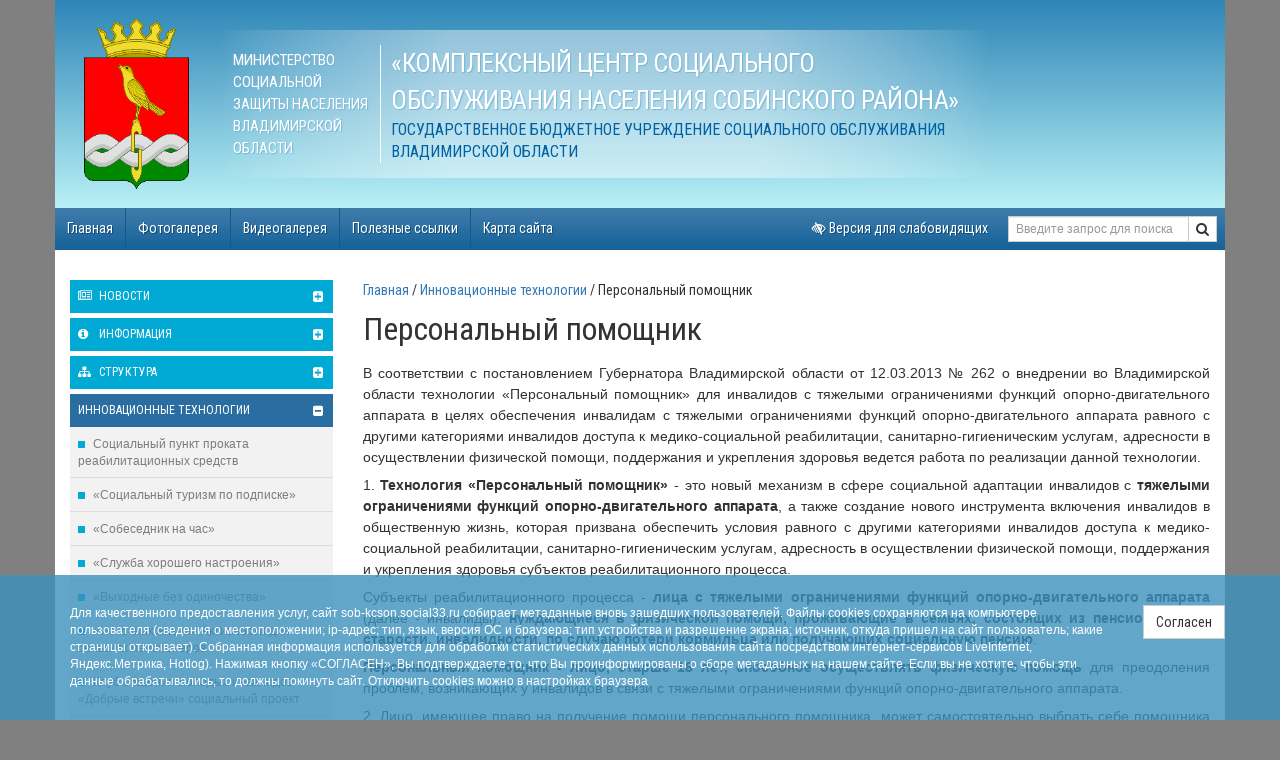

--- FILE ---
content_type: text/html; charset=UTF-8
request_url: https://sob-kcson.social33.ru/innovatsionnye-tekhnologii/personalnyy-pomoshchnik/
body_size: 21756
content:
<!DOCTYPE html>
<html class="no-js " lang="ru">

	<head>
    <meta charset="UTF-8">
    <meta http-equiv="X-UA-Compatible" content="IE=edge,chrome=1">
  	<meta name="viewport" content="width=device-width, initial-scale=1, maximum-scale=1, user-scalable=0" />
	<meta name="sputnik-verification" content="8oWcwx0xxgGX38yK"/>
  	<meta name="format-detection" content="telephone=no" />
  	<meta name="format-detection" content="address=no">
    <meta name="SKYPE_TOOLBAR" content="SKYPE_TOOLBAR_PARSER_COMPATIBLE" />
    
    <meta name="cmsmagazine" content="413d35281e300393f25e29f0c3c75873" />
    
    <title>Персональный помощник</title>
                
    <meta property="og:image" content="https://sob-kcson.social33.ru/local/templates/social33/icons/ogImage.png" />

    <!-- Favicon -->
  	<link rel="shortcut icon" type="image/x-icon" href="/local/templates/social33/icons/favicon.ico" />
    <link rel="apple-touch-icon" href="/local/templates/social33/icons/apple-touch-icon.png">
		
		<script data-skip-moving="true">(function(w, d, n) {var cl = "bx-core";var ht = d.documentElement;var htc = ht ? ht.className : undefined;if (htc === undefined || htc.indexOf(cl) !== -1){return;}var ua = n.userAgent;if (/(iPad;)|(iPhone;)/i.test(ua)){cl += " bx-ios";}else if (/Windows/i.test(ua)){cl += ' bx-win';}else if (/Macintosh/i.test(ua)){cl += " bx-mac";}else if (/Linux/i.test(ua) && !/Android/i.test(ua)){cl += " bx-linux";}else if (/Android/i.test(ua)){cl += " bx-android";}cl += (/(ipad|iphone|android|mobile|touch)/i.test(ua) ? " bx-touch" : " bx-no-touch");cl += w.devicePixelRatio && w.devicePixelRatio >= 2? " bx-retina": " bx-no-retina";if (/AppleWebKit/.test(ua)){cl += " bx-chrome";}else if (/Opera/.test(ua)){cl += " bx-opera";}else if (/Firefox/.test(ua)){cl += " bx-firefox";}ht.className = htc ? htc + " " + cl : cl;})(window, document, navigator);</script>


<link href="/bitrix/cache/css/oi/social33/page_173f918aa22e5f40cb67c922d8fd8c03/page_173f918aa22e5f40cb67c922d8fd8c03_v1.css?17691790821369" type="text/css" rel="stylesheet"/>
<link href="/bitrix/cache/css/oi/social33/template_a1754f9924cf6232838396e709f8f537/template_a1754f9924cf6232838396e709f8f537_v1.css?1769179082230507" type="text/css" rel="stylesheet" data-template-style="true"/>
		<link href="https://fonts.googleapis.com/css?family=Roboto+Condensed:400,700" rel="stylesheet">
	
  

		<script data-skip-moving="true" src="https://yastatic.net/modernizr/2.7.1/modernizr.min.js"></script>
  	    <!--[if lt IE 9]>
      <script data-skip-moving="true" src="/local/templates/social33/js/core/respond.min.js"></script>
    <![endif]-->
            
    
    






                  
	</head>
	<body class="body">
		<div id="panel" class="body__bxPanel"></div>

		
    <div class="special-settings">
    	<noindex>
	      <div class="container special-panel-container">
	        <div class="aa-block aaFontsize">
	            <div class="fl-l">Размер:</div>
	            <a rel="nofollow" class="aaFontsize-small" data-aa-fontsize="small" href="#" title="Уменьшенный размер шрифта">A</a>
	            <a rel="nofollow" class="aaFontsize-normal a-current" href="#" data-aa-fontsize="normal" title="Нормальный размер шрифта">A</a>
	            <a rel="nofollow" class="aaFontsize-big" data-aa-fontsize="big" href="#" title="Увеличенный размер шрифта">A</a>
	        </div>
	        <div class="aa-block aaColor">
	        		<div class="fl-l"> Цвет:</div>
	            <a rel="nofollow" class="aaColor-black a-current" data-aa-color="black" href="#" title="Черным по белому"><span>C</span></a>
	            <a rel="nofollow" class="aaColor-yellow" data-aa-color="yellow" href="#" title="Желтым по черному"><span>C</span></a>
	            <a rel="nofollow" class="aaColor-blue" data-aa-color="blue" href="#" title="Синим по голубому"><span>C</span></a>
	        </div>
	        <span class="aa-block"><a href="?set-aa=normal" data-aa-off><i class="icon icon-special-version"></i> Обычная версия сайта</a></span>
	      </div> 
      </noindex>
    </div>
		<header role="banner" class="body__header">
			<div class="container header">
					<div class="header__logo">
					
						<a href="/" class="logo">
							<span class="logo__gerb">
								<img width="111" alt="sobinka2.gif" src="/upload/medialibrary/2c8/sobinka2.gif" height="182">							</span>
							<span class="logo__content">
								<span class="logo__container">
									<span class="logo__table">
										<span class="logo__col _i1">
											<span class="logo__str _i1">
												Министерство социальной защиты населения Владимирской области											</span>
										</span>
										<span class="logo__col _i2">
											<span class="logo__str _i2">
												«Комплексный центр социального обслуживания населения
Собинского района»											</span>
											<span class="logo__str _i3">
												государственное бюджетное учреждение социального обслуживания
Владимирской области											</span>
										</span>
									</span>
								</span>
							</span>
							<span class="logo__img">
															</span>
						</a>
					</div>
					<div class="header__menuBtnContainer">
						<button type="button" class="header__menuBtn hidden-lg hidden-md hidden-sm" onclick="$('.header__menu').slideToggle(500)">
							<i class="fa fa-bars" aria-hidden="true"></i>
							Меню
						</button>
					</div>
					<div class="header__menu">
						<div class="header__menuItem _left">
 <ul class="nbMenu _main">
	<li class="nbMenu__item">
			<a  class="nbMenu__link _  " href="/">
				Главная			</a>
		</li><li class="nbMenu__item">
			<a  class="nbMenu__link _fotogalereya  " href="/fotogalereya/">
				Фотогалерея			</a>
		</li><li class="nbMenu__item">
			<a  class="nbMenu__link _videogalereya  " href="/videogalereya/">
				Видеогалерея			</a>
		</li><li class="nbMenu__item">
			<a  class="nbMenu__link _vsepolezniessilki  " href="/vse-poleznie-ssilki/">
				Полезные ссылки			</a>
		</li><li class="nbMenu__item">
			<a  class="nbMenu__link _kartasajta  " href="/karta-sajta/">
				Карта сайта			</a>
		</li></ul>


						</div>
						<div class="header__menuItem _right">
	
<div class="nbSearchForm">
	<form class="nbSearchForm__form" action="/search/">
		<div class="input-group nbSearchForm__group">
      <input type="text" name="q" value="" class="form-control nbSearchForm__input" placeholder="Введите запрос для поиска">
      <span class="input-group-btn nbSearchForm__btnContainer">
        <button class="btn btn-default nbSearchForm__btn" name="s" type="submit" value="Поиск"><i class="fa fa-search" aria-hidden="true"></i></button>
      </span>
    </div>
	</form>
</div>						</div>
						<div class="header__menuItem _right hidden-xs hidden-sm">
<ul class="nbMenu _top">
	<li class="nbMenu__item">
			<a  rel="nofollow" data-aa-on class="nbMenu__link _setaaspecial   _aa" href="/?set-aa=special">
				Версия для слабовидящих			</a>
		</li></ul>
	
						</div>
						<div class="clearfix"></div>
					</div>

			</div>
		</header>
		
		<section role="main" class="body__page">
			<div class="container page">

				<div class="page__mobileNav hidden-sm hidden-md hidden-lg">
					<div class="mobileNav">
						<div class="row">
							<div class="col-xs-6">
								<button type="button" class="mobileNav__btn _i1 btn btn-primary btn-block btn-sm" onclick="$('.nbMultilevelMenu,.mobileNav__btn._i1').toggleClass('_active'); $('.nbContactsSmall').removeClass('_active');">
									<i class="fa fa-bars" aria-hidden="true"></i>
									Разделы
								</button>
							</div>
							<div class="col-xs-6">
								<button type="button" class="mobileNav__btn _i2 btn btn-primary btn-block btn-sm" onclick="$('.nbContactsSmall,.mobileNav__btn._i2').toggleClass('_active'); $('.nbMultilevelMenu').removeClass('_active');">
									<i class="fa fa-id-card-o" aria-hidden="true"></i>
									Контакты
								</button>
							</div>
						</div>
					</div>
				</div>
				
				<div class="row">
					<div class="col-sm-3 col-xs-12">
						<div class="page__left">
	<nav class="nbMultilevelMenu">
		<ul class="nbMultilevelMenu__ul _lvl_1">
																<li class="nbMultilevelMenu__item _parent _lvl_1 ">
						<a  title="Новости" class="nbMultilevelMenu__link _parent _lvl_1  _novosti" href="/novosti/">
							Новости						</a>
						<span class="nbMultilevelMenu__caret"></span>
						<ul class="nbMultilevelMenu__ul _lvl_2 ">
																								<li class="nbMultilevelMenu__item _lvl_2 ">
						<a  title="Главные новости" class="nbMultilevelMenu__link _lvl_2  _glavnyenovosti" href="/novosti/glavnye-novosti/">
							Главные новости						</a>
					</li>
																								<li class="nbMultilevelMenu__item _lvl_2 ">
						<a  title="Архив новостей" class="nbMultilevelMenu__link _lvl_2  _arkhivnovostey" href="/novosti/arkhiv-novostey/">
							Архив новостей						</a>
					</li>
															</ul></li>									<li class="nbMultilevelMenu__item _parent _lvl_1 ">
						<a  title="Информация" class="nbMultilevelMenu__link _parent _lvl_1  _informatsiya" href="/informatsiya/">
							Информация						</a>
						<span class="nbMultilevelMenu__caret"></span>
						<ul class="nbMultilevelMenu__ul _lvl_2 ">
																								<li class="nbMultilevelMenu__item _lvl_2 ">
						<a  title="Памятки по безопасности населения" class="nbMultilevelMenu__link _lvl_2  _informatsiya" href="/informatsiya/pamyatki-po-bezopasnosti-naseleniya">
							Памятки по безопасности населения						</a>
					</li>
																								<li class="nbMultilevelMenu__item _lvl_2 ">
						<a  title="Закупки" class="nbMultilevelMenu__link _lvl_2  _zakupki" href="/informatsiya/zakupki/">
							Закупки						</a>
					</li>
																								<li class="nbMultilevelMenu__item _lvl_2 ">
						<a  title="80 лет Победы в Великой Отечественной Войне" class="nbMultilevelMenu__link _lvl_2  _80letpobedyvvelikoyotechestvennoyvoyne" href="/informatsiya/80-let-pobedy-v-velikoy-otechestvennoy-voyne/">
							80 лет Победы в Великой Отечественной Войне						</a>
					</li>
																								<li class="nbMultilevelMenu__item _lvl_2 ">
						<a  title="Бесплатная юридическая помощь" class="nbMultilevelMenu__link _lvl_2  _besplatnayayuridicheskayapomoshch" href="/informatsiya/besplatnaya-yuridicheskaya-pomoshch/">
							Бесплатная юридическая помощь						</a>
					</li>
																								<li class="nbMultilevelMenu__item _lvl_2 ">
						<a  title="Вакансии" class="nbMultilevelMenu__link _lvl_2  _vakansii" href="/informatsiya/vakansii/">
							Вакансии						</a>
					</li>
																								<li class="nbMultilevelMenu__item _lvl_2 ">
						<a  title="Встречи с населением" class="nbMultilevelMenu__link _lvl_2  _vstrechisnaseleniem" href="/informatsiya/vstrechi-s-naseleniem/">
							Встречи с населением						</a>
					</li>
																								<li class="nbMultilevelMenu__item _lvl_2 ">
						<a  title="Диспансеризация" class="nbMultilevelMenu__link _lvl_2  _dispanserizatsiya" href="/informatsiya/dispanserizatsiya/">
							Диспансеризация						</a>
					</li>
																								<li class="nbMultilevelMenu__item _lvl_2 ">
						<a  title="Информация по контролю" class="nbMultilevelMenu__link _lvl_2  _informatsiyapokontrolyu" href="/informatsiya/informatsiya-po-kontrolyu/">
							Информация по контролю						</a>
					</li>
																								<li class="nbMultilevelMenu__item _lvl_2 ">
						<a  title="История" class="nbMultilevelMenu__link _lvl_2  _istoriya" href="/informatsiya/istoriya/">
							История						</a>
					</li>
																								<li class="nbMultilevelMenu__item _lvl_2 ">
						<a  title="Итоги работы" class="nbMultilevelMenu__link _lvl_2  _itogiraboty" href="/informatsiya/itogi-raboty/">
							Итоги работы						</a>
					</li>
																								<li class="nbMultilevelMenu__item _lvl_2 ">
						<a  title="Нас благодарят" class="nbMultilevelMenu__link _lvl_2  _nasblagodaryat" href="/informatsiya/nas-blagodaryat/">
							Нас благодарят						</a>
					</li>
																								<li class="nbMultilevelMenu__item _lvl_2 ">
						<a  title="Охрана труда" class="nbMultilevelMenu__link _lvl_2  _okhranatruda" href="/informatsiya/okhrana-truda/">
							Охрана труда						</a>
					</li>
																								<li class="nbMultilevelMenu__item _lvl_2 ">
						<a  title="Планы работы" class="nbMultilevelMenu__link _lvl_2  _planyraboty" href="/informatsiya/plany-raboty/">
							Планы работы						</a>
					</li>
																								<li class="nbMultilevelMenu__item _lvl_2 ">
						<a  title="Помощь гражданам, принимающим (принимавшим) участие в СВО" class="nbMultilevelMenu__link _lvl_2  _pomoshchgrazhdanamprinimayushchimprinimavshimuchastievsvo" href="/informatsiya/pomoshch-grazhdanam-prinimayushchim-prinimavshim-uchastie-v-svo/">
							Помощь гражданам, принимающим (принимавшим) участие в СВО						</a>
					</li>
																								<li class="nbMultilevelMenu__item _lvl_2 ">
						<a  title="Преимущества получения госуслуг в электронном виде (памятки)" class="nbMultilevelMenu__link _lvl_2  _preimushchestvapolucheniyagosuslugvelektronnomvidepamyatki" href="/informatsiya/preimushchestva-polucheniya-gosuslug-v-elektronnom-vide-pamyatki/">
							Преимущества получения госуслуг в электронном виде (памятки)						</a>
					</li>
																								<li class="nbMultilevelMenu__item _lvl_2 ">
						<a  title="Профессиональные стандарты" class="nbMultilevelMenu__link _lvl_2  _professionalnyestandarty" href="/informatsiya/professionalnye-standarty/">
							Профессиональные стандарты						</a>
					</li>
																								<li class="nbMultilevelMenu__item _lvl_2 ">
						<a  title="Учреждения социального обслуживания" class="nbMultilevelMenu__link _lvl_2  _uchrezhdeniyasotsialnogoobsluzhivaniya" href="/informatsiya/uchrezhdeniya-sotsialnogo-obsluzhivaniya/">
							Учреждения социального обслуживания						</a>
					</li>
																								<li class="nbMultilevelMenu__item _lvl_2 ">
						<a  title="Эксперимент по обучению молодых мам" class="nbMultilevelMenu__link _lvl_2  _eksperimentpoobucheniyumolodykhmam" href="/informatsiya/eksperiment-po-obucheniyu-molodykh-mam/">
							Эксперимент по обучению молодых мам						</a>
					</li>
																								<li class="nbMultilevelMenu__item _lvl_2 ">
						<a  title="Национальные проекты" class="nbMultilevelMenu__link _lvl_2  _natsionalnyeproekty" href="/informatsiya/natsionalnye-proekty/">
							Национальные проекты						</a>
					</li>
																								<li class="nbMultilevelMenu__item _lvl_2 ">
						<a  title="Противодействие коррупции" class="nbMultilevelMenu__link _lvl_2  _protivodeystviekorruptsii" href="/informatsiya/protivodeystvie-korruptsii/">
							Противодействие коррупции						</a>
					</li>
																								<li class="nbMultilevelMenu__item _lvl_2 ">
						<a  title="Архив" class="nbMultilevelMenu__link _lvl_2  _infarkhiv" href="/informatsiya/inf-arkhiv/">
							Архив						</a>
					</li>
															</ul></li>									<li class="nbMultilevelMenu__item _parent _lvl_1 ">
						<a  title="Структура" class="nbMultilevelMenu__link _parent _lvl_1  _struktura" href="/struktura/">
							Структура						</a>
						<span class="nbMultilevelMenu__caret"></span>
						<ul class="nbMultilevelMenu__ul _lvl_2 ">
																								<li class="nbMultilevelMenu__item _lvl_2 ">
						<a  title="Структура учреждения" class="nbMultilevelMenu__link _lvl_2  _strukturauchrezhdeniya" href="/struktura/struktura-uchrezhdeniya/">
							Структура учреждения						</a>
					</li>
																								<li class="nbMultilevelMenu__item _lvl_2 ">
						<a  title="Отделения социального обслуживания на дому" class="nbMultilevelMenu__link _lvl_2  _otdeleniyasotsialnogoobsluzhivaniyanadomu" href="/struktura/otdeleniya-sotsialnogo-obsluzhivaniya-na-domu/">
							Отделения социального обслуживания на дому						</a>
					</li>
																								<li class="nbMultilevelMenu__item _lvl_2 ">
						<a  title="Отделение срочного социального обслуживания" class="nbMultilevelMenu__link _lvl_2  _otdeleniesrochnogosotsialnogoobsluzhivaniya" href="/struktura/otdelenie-srochnogo-sotsialnogo-obsluzhivaniya/">
							Отделение срочного социального обслуживания						</a>
					</li>
																								<li class="nbMultilevelMenu__item _lvl_2 ">
						<a  title="Попечительский совет" class="nbMultilevelMenu__link _lvl_2  _popechitelskiysovet" href="/struktura/popechitelskiy-sovet/">
							Попечительский совет						</a>
					</li>
															</ul></li>									<li class="nbMultilevelMenu__item _parent _lvl_1 _hover">
						<a  title="Инновационные технологии" class="nbMultilevelMenu__link _parent _lvl_1 _selected _innovatsionnyetekhnologii" href="/innovatsionnye-tekhnologii/">
							Инновационные технологии						</a>
						<span class="nbMultilevelMenu__caret"></span>
						<ul class="nbMultilevelMenu__ul _lvl_2 _hover">
																								<li class="nbMultilevelMenu__item _lvl_2 ">
						<a  title="Социальный пункт проката реабилитационных средств" class="nbMultilevelMenu__link _lvl_2  _sotsialnyypunktprokatareabilitatsionnykhsredstv" href="/innovatsionnye-tekhnologii/sotsialnyy-punkt-prokata-reabilitatsionnykh-sredstv/">
							Социальный пункт проката реабилитационных средств						</a>
					</li>
																								<li class="nbMultilevelMenu__item _lvl_2 ">
						<a  title="«Социальный туризм по подписке»" class="nbMultilevelMenu__link _lvl_2  _sotsialnyyturizmpopodpiske" href="/innovatsionnye-tekhnologii/sotsialnyy-turizm-po-podpiske/">
							«Социальный туризм по подписке»						</a>
					</li>
																								<li class="nbMultilevelMenu__item _lvl_2 ">
						<a  title="«Собеседник на час»" class="nbMultilevelMenu__link _lvl_2  _sobesedniknachas" href="/innovatsionnye-tekhnologii/sobesednik-na-chas/">
							«Собеседник на час»						</a>
					</li>
																								<li class="nbMultilevelMenu__item _lvl_2 ">
						<a  title="«Служба хорошего настроения»" class="nbMultilevelMenu__link _lvl_2  _sluzhbakhoroshegonastroeniya" href="/innovatsionnye-tekhnologii/sluzhba-khoroshego-nastroeniya/">
							«Служба хорошего настроения»						</a>
					</li>
																								<li class="nbMultilevelMenu__item _lvl_2 ">
						<a  title="«Выходные без одиночества»" class="nbMultilevelMenu__link _lvl_2  _vykhodnyebezodinochestva" href="/innovatsionnye-tekhnologii/vykhodnye-bez-odinochestva/">
							«Выходные без одиночества»						</a>
					</li>
																								<li class="nbMultilevelMenu__item _lvl_2 ">
						<a  title="«Источник жизни» Активности для сельских пенсионеров" class="nbMultilevelMenu__link _lvl_2  _istochnikzhizniaktivnostidlyaselskikhpensionerov" href="/innovatsionnye-tekhnologii/istochnik-zhizni-aktivnosti-dlya-selskikh-pensionerov/">
							«Источник жизни» Активности для сельских пенсионеров						</a>
					</li>
																								<li class="nbMultilevelMenu__item _lvl_2 ">
						<a  title="Клуб общения молодых инвалидов «Добрые встречи» социальный проект" class="nbMultilevelMenu__link _lvl_2  _klubobshcheniyamolodykhinvalidovdobryevstrechisotsialnyyproekt" href="/innovatsionnye-tekhnologii/klub-obshcheniya-molodykh-invalidov-dobrye-vstrechi-sotsialnyy-proekt/">
							Клуб общения молодых инвалидов «Добрые встречи» социальный проект						</a>
					</li>
																								<li class="nbMultilevelMenu__item _lvl_2 ">
						<a  title="Клуб общения для детей-инвалидов и их родителей «Шаг на встречу»" class="nbMultilevelMenu__link _lvl_2  _klubobshcheniyadlyadeteyinvalidoviikhroditeleyshagnavstrechu" href="/innovatsionnye-tekhnologii/klub-obshcheniya-dlya-detey-invalidov-i-ikh-roditeley-shag-na-vstrechu/">
							Клуб общения для детей-инвалидов и их родителей «Шаг на встречу»						</a>
					</li>
																								<li class="nbMultilevelMenu__item _lvl_2 ">
						<a  title=" Обеспечение протезно-ортопедическими изделиями" class="nbMultilevelMenu__link _lvl_2  _obespechenieproteznoortopedicheskimiizdeliyami" href="/innovatsionnye-tekhnologii/obespechenie-protezno-ortopedicheskimi-izdeliyami/">
							 Обеспечение протезно-ортопедическими изделиями						</a>
					</li>
																								<li class="nbMultilevelMenu__item _lvl_2 ">
						<a  title="Социальное такси" class="nbMultilevelMenu__link _lvl_2  _sotsialnoetaksi" href="/innovatsionnye-tekhnologii/sotsialnoe-taksi/">
							Социальное такси						</a>
					</li>
																								<li class="nbMultilevelMenu__item _lvl_2 ">
						<a  title="Сопровождение семей с детьми-инвалидами" class="nbMultilevelMenu__link _lvl_2  _soprovozhdeniesemeysdetmiinvalidami" href="/innovatsionnye-tekhnologii/soprovozhdenie-semey-s-detmi-invalidami/">
							Сопровождение семей с детьми-инвалидами						</a>
					</li>
																								<li class="nbMultilevelMenu__item _lvl_2 ">
						<a  title="Мини-клуб «Комп + Бабушка»" class="nbMultilevelMenu__link _lvl_2  _miniklubkompbabushka" href="/innovatsionnye-tekhnologii/mini-klub-komp-babushka/">
							Мини-клуб «Комп + Бабушка»						</a>
					</li>
																								<li class="nbMultilevelMenu__item _lvl_2 ">
						<a  title="Мини-клубы" class="nbMultilevelMenu__link _lvl_2  _minikluby" href="/innovatsionnye-tekhnologii/mini-kluby/">
							Мини-клубы						</a>
					</li>
																								<li class="nbMultilevelMenu__item _lvl_2 ">
						<a  title=" Университет третьего возраста" class="nbMultilevelMenu__link _lvl_2  _universitettretegovozrasta" href="/innovatsionnye-tekhnologii/universitet-tretego-vozrasta/">
							 Университет третьего возраста						</a>
					</li>
																								<li class="nbMultilevelMenu__item _lvl_2 ">
						<a  title="Проект «Через творчество к успеху»" class="nbMultilevelMenu__link _lvl_2  _proektchereztvorchestvokuspekhu" href="/innovatsionnye-tekhnologii/proekt-cherez-tvorchestvo-k-uspekhu/">
							Проект «Через творчество к успеху»						</a>
					</li>
																								<li class="nbMultilevelMenu__item _lvl_2 _hover">
						<a  title="Персональный помощник" class="nbMultilevelMenu__link _lvl_2 _selected _personalnyypomoshchnik" href="/innovatsionnye-tekhnologii/personalnyy-pomoshchnik/">
							Персональный помощник						</a>
					</li>
																								<li class="nbMultilevelMenu__item _lvl_2 ">
						<a  title="Приёмная семья для пожилых людей и инвалидов" class="nbMultilevelMenu__link _lvl_2  _priyemnayasemyadlyapozhilykhlyudeyiinvalidov" href="/innovatsionnye-tekhnologii/priyemnaya-semya-dlya-pozhilykh-lyudey-i-invalidov/">
							Приёмная семья для пожилых людей и инвалидов						</a>
					</li>
																								<li class="nbMultilevelMenu__item _lvl_2 ">
						<a  title=" Социальный туризм" class="nbMultilevelMenu__link _lvl_2  _sotsialnyyturizm" href="/innovatsionnye-tekhnologii/sotsialnyy-turizm/">
							 Социальный туризм						</a>
					</li>
																								<li class="nbMultilevelMenu__item _lvl_2 ">
						<a  title="Мобильная библиотека" class="nbMultilevelMenu__link _lvl_2  _mobilnayabiblioteka" href="/innovatsionnye-tekhnologii/mobilnaya-biblioteka/">
							Мобильная библиотека						</a>
					</li>
															</ul></li>									<li class="nbMultilevelMenu__item _parent _lvl_1 ">
						<a  title="Получателям социальных услуг" class="nbMultilevelMenu__link _parent _lvl_1  _poluchatelyamsotsialnykhuslug" href="/poluchatelyam-sotsialnykh-uslug/">
							Получателям социальных услуг						</a>
						<span class="nbMultilevelMenu__caret"></span>
						<ul class="nbMultilevelMenu__ul _lvl_2 ">
																								<li class="nbMultilevelMenu__item _lvl_2 ">
						<a  title="Руководство учреждения" class="nbMultilevelMenu__link _lvl_2  _rukovodstvouchrezhdeniya" href="/poluchatelyam-sotsialnykh-uslug/rukovodstvo-uchrezhdeniya/">
							Руководство учреждения						</a>
					</li>
																								<li class="nbMultilevelMenu__item _lvl_2 ">
						<a  title="Персональный состав работников" class="nbMultilevelMenu__link _lvl_2  _vyhg4j4lct213n666oh376udhrmujvl9" href="/upload/medialibrary/4f8/vyhg4j4lct213n666oh376udhrmujvl9/Personalnyy-sostav-rabotnikov.pdf">
							Персональный состав работников						</a>
					</li>
																								<li class="nbMultilevelMenu__item _lvl_2 ">
						<a  title="Нормативно-правовые акты" class="nbMultilevelMenu__link _lvl_2  _normativnopravovyeakty" href="/poluchatelyam-sotsialnykh-uslug/normativno-pravovye-akty/">
							Нормативно-правовые акты						</a>
					</li>
																								<li class="nbMultilevelMenu__item _lvl_2 ">
						<a  title="О поставщике социальных услуг" class="nbMultilevelMenu__link _lvl_2  _opostavshchikesotsialnykhuslug" href="/poluchatelyam-sotsialnykh-uslug/o-postavshchike-sotsialnykh-uslug/">
							О поставщике социальных услуг						</a>
					</li>
																								<li class="nbMultilevelMenu__item _parent _lvl_2 ">
						<a  title="Защита персональных данных" class="nbMultilevelMenu__link _parent _lvl_2  _zashchitapersonalnykhdannykh" href="/poluchatelyam-sotsialnykh-uslug/zashchita-personalnykh-dannykh/">
							Защита персональных данных						</a>
						<span class="nbMultilevelMenu__caret"></span>
						<ul class="nbMultilevelMenu__ul _lvl_3 ">
																								<li class="nbMultilevelMenu__item _lvl_3 ">
						<a  title="Федеральный закон от 27.07.2006 №152-ФЗ «О персональных данных»" class="nbMultilevelMenu__link _lvl_3  _ips" href="/http:/pravo.gov.ru/proxy/ips/?docbody=&nd=102108261">
							Федеральный закон от 27.07.2006 №152-ФЗ «О персональных данных»						</a>
					</li>
																								<li class="nbMultilevelMenu__item _lvl_3 ">
						<a  title="Cведения в реестре операторов, осуществляющих обработку персональных данных" class="nbMultilevelMenu__link _lvl_3  _operatorslist" href="/http:/pd.rkn.gov.ru/operators-registry/operators-list/?id=33-12-000066">
							Cведения в реестре операторов, осуществляющих обработку персональных данных						</a>
					</li>
																								<li class="nbMultilevelMenu__item _lvl_3 ">
						<a  title="Порядок доступа сотрудников, в помещения, в которых ведется обработка персональных данных" class="nbMultilevelMenu__link _lvl_3  _poluchatelyamsotsialnykhuslug" href="/poluchatelyam-sotsialnykh-uslug/order.pdf">
							Порядок доступа сотрудников, в помещения, в которых ведется обработка персональных данных						</a>
					</li>
																								<li class="nbMultilevelMenu__item _lvl_3 ">
						<a  title="Политика ГБУСОВО «Комплексный центр социального обслуживания населения Собинского района» в отношении обработки персональных данных" class="nbMultilevelMenu__link _lvl_3  _zashchitapersonalnykhdannykh" href="/poluchatelyam-sotsialnykh-uslug/zashchita-personalnykh-dannykh/p_pdn.pdf">
							Политика ГБУСОВО «Комплексный центр социального обслуживания населения Собинского района» в отношении обработки персональных данных						</a>
					</li>
															</ul></li>									<li class="nbMultilevelMenu__item _parent _lvl_2 ">
						<a  title="Правила внутреннего распорядка" class="nbMultilevelMenu__link _parent _lvl_2  _pravilavnutrennegorasporyadka" href="/poluchatelyam-sotsialnykh-uslug/pravila-vnutrennego-rasporyadka/">
							Правила внутреннего распорядка						</a>
						<span class="nbMultilevelMenu__caret"></span>
						<ul class="nbMultilevelMenu__ul _lvl_3 ">
																								<li class="nbMultilevelMenu__item _lvl_3 ">
						<a  title="Правила внутреннего трудового распорядка" class="nbMultilevelMenu__link _lvl_3  _poluchatelyamsotsialnykhuslug" href="/poluchatelyam-sotsialnykh-uslug/281.pdf">
							Правила внутреннего трудового распорядка						</a>
					</li>
															</ul></li>									<li class="nbMultilevelMenu__item _parent _lvl_2 ">
						<a  title="Руководство по качеству" class="nbMultilevelMenu__link _parent _lvl_2  _rukovodstvopokachestvu" href="/poluchatelyam-sotsialnykh-uslug/rukovodstvo-po-kachestvu/">
							Руководство по качеству						</a>
						<span class="nbMultilevelMenu__caret"></span>
						<ul class="nbMultilevelMenu__ul _lvl_3 ">
																								<li class="nbMultilevelMenu__item _lvl_3 ">
						<a  title=" Политика в области качества обслуживания" class="nbMultilevelMenu__link _lvl_3  _politikavoblastikachestvaobsluzhivaniya" href="/poluchatelyam-sotsialnykh-uslug/rukovodstvo-po-kachestvu/politika-v-oblasti-kachestva-obsluzhivaniya/">
							 Политика в области качества обслуживания						</a>
					</li>
																								<li class="nbMultilevelMenu__item _lvl_3 ">
						<a  title="Руководство по качеству обслуживания" class="nbMultilevelMenu__link _lvl_3  _rukovodstvopokachestvuobsluzhivaniya" href="/poluchatelyam-sotsialnykh-uslug/rukovodstvo-po-kachestvu/rukovodstvo-po-kachestvu-obsluzhivaniya/">
							Руководство по качеству обслуживания						</a>
					</li>
																								<li class="nbMultilevelMenu__item _lvl_3 ">
						<a  title="Руководство по организации работы системы контроля качества" class="nbMultilevelMenu__link _lvl_3  _rukovodstvopoorganizatsiirabotysistemykontrolyakachestva" href="/poluchatelyam-sotsialnykh-uslug/rukovodstvo-po-kachestvu/rukovodstvo-po-organizatsii-raboty-sistemy-kontrolya-kachestva/">
							Руководство по организации работы системы контроля качества						</a>
					</li>
																								<li class="nbMultilevelMenu__item _lvl_3 ">
						<a  title="Положение о системе внутреннего контроля" class="nbMultilevelMenu__link _lvl_3  _polozhenieosistemevnutrennegokontrolya" href="/poluchatelyam-sotsialnykh-uslug/rukovodstvo-po-kachestvu/polozhenie-o-sisteme-vnutrennego-kontrolya/">
							Положение о системе внутреннего контроля						</a>
					</li>
																								<li class="nbMultilevelMenu__item _lvl_3 ">
						<a  title="Положение о комиссии по внутреннему контролю" class="nbMultilevelMenu__link _lvl_3  _polozhenieokomissiipovnutrennemukontrolyu" href="/poluchatelyam-sotsialnykh-uslug/rukovodstvo-po-kachestvu/polozhenie-o-komissii-po-vnutrennemu-kontrolyu/">
							Положение о комиссии по внутреннему контролю						</a>
					</li>
																								<li class="nbMultilevelMenu__item _lvl_3 ">
						<a  title="Положение о должностном контроле" class="nbMultilevelMenu__link _lvl_3  _polozhenieodolzhnostnomkontrole" href="/poluchatelyam-sotsialnykh-uslug/rukovodstvo-po-kachestvu/polozhenie-o-dolzhnostnom-kontrole/">
							Положение о должностном контроле						</a>
					</li>
															</ul></li>									<li class="nbMultilevelMenu__item _lvl_2 ">
						<a  title="Порядок и основания предоставления социальных услуг" class="nbMultilevelMenu__link _lvl_2  _poryadokiosnovaniyapredostavleniyasotsialnykhuslug" href="/poluchatelyam-sotsialnykh-uslug/poryadok-i-osnovaniya-predostavleniya-sotsialnykh-uslug/">
							Порядок и основания предоставления социальных услуг						</a>
					</li>
																								<li class="nbMultilevelMenu__item _parent _lvl_2 ">
						<a  title="Учредительные документы" class="nbMultilevelMenu__link _parent _lvl_2  _uchreditelnyedokumenty" href="/poluchatelyam-sotsialnykh-uslug/uchreditelnye-dokumenty/">
							Учредительные документы						</a>
						<span class="nbMultilevelMenu__caret"></span>
						<ul class="nbMultilevelMenu__ul _lvl_3 ">
																								<li class="nbMultilevelMenu__item _lvl_3 ">
						<a  title="Свидетельство о внесении записи в ЕГРЮЛ (ОГРН)" class="nbMultilevelMenu__link _lvl_3  _svidetelstvoovneseniizapisivegryulogrn" href="/poluchatelyam-sotsialnykh-uslug/uchreditelnye-dokumenty/svidetelstvo-o-vnesenii-zapisi-v-egryul-ogrn/">
							Свидетельство о внесении записи в ЕГРЮЛ (ОГРН)						</a>
					</li>
																								<li class="nbMultilevelMenu__item _lvl_3 ">
						<a  title="Свидетельство о постановке на учет в налоговом органе (ИНН)" class="nbMultilevelMenu__link _lvl_3  _svidetelstvoopostanovkenauchetvnalogovomorganeinn" href="/poluchatelyam-sotsialnykh-uslug/uchreditelnye-dokumenty/svidetelstvo-o-postanovke-na-uchet-v-nalogovom-organe-inn/">
							Свидетельство о постановке на учет в налоговом органе (ИНН)						</a>
					</li>
																								<li class="nbMultilevelMenu__item _lvl_3 ">
						<a  title="Общероссийские классификаторы идентификации предприятия" class="nbMultilevelMenu__link _lvl_3  _obshcherossiyskieklassifikatoryidentifikatsiipredpriyatiya" href="/poluchatelyam-sotsialnykh-uslug/uchreditelnye-dokumenty/obshcherossiyskie-klassifikatory-identifikatsii-predpriyatiya/">
							Общероссийские классификаторы идентификации предприятия						</a>
					</li>
																								<li class="nbMultilevelMenu__item _lvl_3 ">
						<a  title="Устав" class="nbMultilevelMenu__link _lvl_3  _uchreditelnyedokumenty" href="/poluchatelyam-sotsialnykh-uslug/uchreditelnye-dokumenty/0const.pdf">
							Устав						</a>
					</li>
																								<li class="nbMultilevelMenu__item _lvl_3 ">
						<a  title="Изменения в Устав (приказ от 07.12.2012 №462)" class="nbMultilevelMenu__link _lvl_3  _uchreditelnyedokumenty" href="/poluchatelyam-sotsialnykh-uslug/uchreditelnye-dokumenty/2012.pdf">
							Изменения в Устав (приказ от 07.12.2012 №462)						</a>
					</li>
																								<li class="nbMultilevelMenu__item _lvl_3 ">
						<a  title="Изменения в Устав (приказ от 02.10.2015 №348)" class="nbMultilevelMenu__link _lvl_3  _uchreditelnyedokumenty" href="/poluchatelyam-sotsialnykh-uslug/uchreditelnye-dokumenty/2015.pdf">
							Изменения в Устав (приказ от 02.10.2015 №348)						</a>
					</li>
																								<li class="nbMultilevelMenu__item _lvl_3 ">
						<a  title="Изменения в Устав (приказ от 27.06.2018 №259)" class="nbMultilevelMenu__link _lvl_3  _uchreditelnyedokumenty" href="/poluchatelyam-sotsialnykh-uslug/uchreditelnye-dokumenty/2018.PDF">
							Изменения в Устав (приказ от 27.06.2018 №259)						</a>
					</li>
																								<li class="nbMultilevelMenu__item _lvl_3 ">
						<a  title="Изменения в Устав (приказ от 26.06.2020 №280)" class="nbMultilevelMenu__link _lvl_3  _uchreditelnyedokumenty" href="/poluchatelyam-sotsialnykh-uslug/uchreditelnye-dokumenty/2020.pdf">
							Изменения в Устав (приказ от 26.06.2020 №280)						</a>
					</li>
																								<li class="nbMultilevelMenu__item _lvl_3 ">
						<a  title="Изменения в Устав (приказ от 19.07.2021 №271)" class="nbMultilevelMenu__link _lvl_3  _uchreditelnyedokumenty" href="/poluchatelyam-sotsialnykh-uslug/uchreditelnye-dokumenty/2021.pdf">
							Изменения в Устав (приказ от 19.07.2021 №271)						</a>
					</li>
																								<li class="nbMultilevelMenu__item _lvl_3 ">
						<a  title="Изменения в Устав (приказ от 19.01.2023 №37)" class="nbMultilevelMenu__link _lvl_3  _uchreditelnyedokumenty" href="/poluchatelyam-sotsialnykh-uslug/uchreditelnye-dokumenty/2023.pdf">
							Изменения в Устав (приказ от 19.01.2023 №37)						</a>
					</li>
															</ul></li>									<li class="nbMultilevelMenu__item _lvl_2 ">
						<a  title="Награды" class="nbMultilevelMenu__link _lvl_2  _nagrady" href="/poluchatelyam-sotsialnykh-uslug/nagrady/">
							Награды						</a>
					</li>
																								<li class="nbMultilevelMenu__item _lvl_2 ">
						<a  title="Стандарты социальных услуг" class="nbMultilevelMenu__link _lvl_2  _poluchatelyamsotsialnykhuslug" href="/poluchatelyam-sotsialnykh-uslug/standards25.pdf">
							Стандарты социальных услуг						</a>
					</li>
																								<li class="nbMultilevelMenu__item _parent _lvl_2 ">
						<a  title="Финансово-хозяйственная деятельность" class="nbMultilevelMenu__link _parent _lvl_2  _finansovokhozyaystvennayadeyatelnost" href="/poluchatelyam-sotsialnykh-uslug/finansovo-khozyaystvennaya-deyatelnost/">
							Финансово-хозяйственная деятельность						</a>
						<span class="nbMultilevelMenu__caret"></span>
						<ul class="nbMultilevelMenu__ul _lvl_3 ">
																								<li class="nbMultilevelMenu__item _lvl_3 ">
						<a  title="План финасово-хозяйственной деятельности на 2025 год" class="nbMultilevelMenu__link _lvl_3  _finansovokhozyaystvennayadeyatelnost" href="/poluchatelyam-sotsialnykh-uslug/finansovo-khozyaystvennaya-deyatelnost/2025.pdf">
							План финасово-хозяйственной деятельности на 2025 год						</a>
					</li>
																								<li class="nbMultilevelMenu__item _lvl_3 ">
						<a  title="План финасово-хозяйственной деятельности на 2024 год" class="nbMultilevelMenu__link _lvl_3  _finansovokhozyaystvennayadeyatelnost" href="/poluchatelyam-sotsialnykh-uslug/finansovo-khozyaystvennaya-deyatelnost/2024.pdf">
							План финасово-хозяйственной деятельности на 2024 год						</a>
					</li>
																								<li class="nbMultilevelMenu__item _lvl_3 ">
						<a  title="План финасово-хозяйственной деятельности на 2023 год" class="nbMultilevelMenu__link _lvl_3  _finansovokhozyaystvennayadeyatelnost" href="/poluchatelyam-sotsialnykh-uslug/finansovo-khozyaystvennaya-deyatelnost/2023.pdf">
							План финасово-хозяйственной деятельности на 2023 год						</a>
					</li>
																								<li class="nbMultilevelMenu__item _lvl_3 ">
						<a  title="План финасово-хозяйственной деятельности на 2022 год" class="nbMultilevelMenu__link _lvl_3  _finansovokhozyaystvennayadeyatelnost" href="/poluchatelyam-sotsialnykh-uslug/finansovo-khozyaystvennaya-deyatelnost/2022.pdf">
							План финасово-хозяйственной деятельности на 2022 год						</a>
					</li>
																								<li class="nbMultilevelMenu__item _lvl_3 ">
						<a  title="План финасово-хозяйственной деятельности на 2021 год" class="nbMultilevelMenu__link _lvl_3  _finansovokhozyaystvennayadeyatelnost" href="/poluchatelyam-sotsialnykh-uslug/finansovo-khozyaystvennaya-deyatelnost/2021.pdf">
							План финасово-хозяйственной деятельности на 2021 год						</a>
					</li>
																								<li class="nbMultilevelMenu__item _lvl_3 ">
						<a  title="План финасово-хозяйственной деятельности на 2020 год" class="nbMultilevelMenu__link _lvl_3  _finansovokhozyaystvennayadeyatelnost" href="/poluchatelyam-sotsialnykh-uslug/finansovo-khozyaystvennaya-deyatelnost/pfhd2020.pdf">
							План финасово-хозяйственной деятельности на 2020 год						</a>
					</li>
																								<li class="nbMultilevelMenu__item _lvl_3 ">
						<a  title="План финасово-хозяйственной деятельности на 2019 год" class="nbMultilevelMenu__link _lvl_3  _finansovokhozyaystvennayadeyatelnost" href="/poluchatelyam-sotsialnykh-uslug/finansovo-khozyaystvennaya-deyatelnost/pfhd2019.pdf">
							План финасово-хозяйственной деятельности на 2019 год						</a>
					</li>
															</ul></li>									<li class="nbMultilevelMenu__item _lvl_2 ">
						<a  title="Материально-техническое обеспечение" class="nbMultilevelMenu__link _lvl_2  _materialnotekhnicheskoeobespechenie" href="/poluchatelyam-sotsialnykh-uslug/materialno-tekhnicheskoe-obespechenie/">
							Материально-техническое обеспечение						</a>
					</li>
																								<li class="nbMultilevelMenu__item _parent _lvl_2 ">
						<a  title="Доступная среда" class="nbMultilevelMenu__link _parent _lvl_2  _dostupnayasreda" href="/poluchatelyam-sotsialnykh-uslug/dostupnaya-sreda/">
							Доступная среда						</a>
						<span class="nbMultilevelMenu__caret"></span>
						<ul class="nbMultilevelMenu__ul _lvl_3 ">
																								<li class="nbMultilevelMenu__item _lvl_3 ">
						<a  title="План мероприятий по обеспечению доступности объекта и предоставляемых услуг для инвалидов и других МГН на 2022 год ГБУСО ВО «Комплексный центр социального обслуживания населения Собинского района»" class="nbMultilevelMenu__link _lvl_3  _planmeropriyatiy2022" href="/poluchatelyam-sotsialnykh-uslug/dostupnaya-sreda/plan-meropriyatiy-2022/">
							План мероприятий по обеспечению доступности объекта и предоставляемых услуг для инвалидов и других МГН на 2022 год ГБУСО ВО «Комплексный центр социального обслуживания населения Собинского района»						</a>
					</li>
																								<li class="nbMultilevelMenu__item _lvl_3 ">
						<a  title="Клуб общения молодых инвалидов «Добрые встречи»" class="nbMultilevelMenu__link _lvl_3  _klubobshcheniyamolodykhinvalidovdobryevstrechi" href="/poluchatelyam-sotsialnykh-uslug/dostupnaya-sreda/klub-obshcheniya-molodykh-invalidov-dobrye-vstrechi/">
							Клуб общения молодых инвалидов «Добрые встречи»						</a>
					</li>
																								<li class="nbMultilevelMenu__item _lvl_3 ">
						<a  title="Услуги на железнодорожном транспорте стали доступнее для маломобильных пассажиров" class="nbMultilevelMenu__link _lvl_3  _dostupnayasreda" href="/poluchatelyam-sotsialnykh-uslug/dostupnaya-sreda/rzd-services">
							Услуги на железнодорожном транспорте стали доступнее для маломобильных пассажиров						</a>
					</li>
																								<li class="nbMultilevelMenu__item _lvl_3 ">
						<a  title="Приказ Минтруда России от 25 декабря 2012 г. №627" class="nbMultilevelMenu__link _lvl_3  _prikazmintrudarossiiot25dekabrya2012g627" href="/poluchatelyam-sotsialnykh-uslug/dostupnaya-sreda/prikaz-mintruda-rossii-ot-25-dekabrya-2012-g-627/">
							Приказ Минтруда России от 25 декабря 2012 г. №627						</a>
					</li>
																								<li class="nbMultilevelMenu__item _lvl_3 ">
						<a  title="Приказ Минтруда России от 30 июля 2015 г. №527н" class="nbMultilevelMenu__link _lvl_3  _prikazmintrudarossiiot30iyulya2015g527n" href="/poluchatelyam-sotsialnykh-uslug/dostupnaya-sreda/prikaz-mintruda-rossii-ot-30-iyulya-2015-g-527n/">
							Приказ Минтруда России от 30 июля 2015 г. №527н						</a>
					</li>
																								<li class="nbMultilevelMenu__item _lvl_3 ">
						<a  title="Видео-ролики" class="nbMultilevelMenu__link _lvl_3  _videogalereya" href="/videogalereya/">
							Видео-ролики						</a>
					</li>
															</ul></li>									<li class="nbMultilevelMenu__item _lvl_2 ">
						<a  title="Исполнение государственного задания" class="nbMultilevelMenu__link _lvl_2  _goszadanie" href="/poluchatelyam-sotsialnykh-uslug/goszadanie/">
							Исполнение государственного задания						</a>
					</li>
																								<li class="nbMultilevelMenu__item _lvl_2 ">
						<a  title="Объём оказанных услуг" class="nbMultilevelMenu__link _lvl_2  _volume" href="/poluchatelyam-sotsialnykh-uslug/volume/">
							Объём оказанных услуг						</a>
					</li>
																								<li class="nbMultilevelMenu__item _parent _lvl_2 ">
						<a  title="Это важно знать" class="nbMultilevelMenu__link _parent _lvl_2  _etovazhnoznat" href="/poluchatelyam-sotsialnykh-uslug/eto-vazhno-znat/">
							Это важно знать						</a>
						<span class="nbMultilevelMenu__caret"></span>
						<ul class="nbMultilevelMenu__ul _lvl_3 ">
																								<li class="nbMultilevelMenu__item _lvl_3 ">
						<a  title="МЧС России разработал порядок регистрации туристских мероприятий" class="nbMultilevelMenu__link _lvl_3  _etovazhnoznat" href="/poluchatelyam-sotsialnykh-uslug/eto-vazhno-znat/mchs-rossii-razrabotal-poryadok-registratsii-turistskikh-meropriyatiy.php">
							МЧС России разработал порядок регистрации туристских мероприятий						</a>
					</li>
																								<li class="nbMultilevelMenu__item _lvl_3 ">
						<a  title="Государственная социальная помощь на основании социального контракта" class="nbMultilevelMenu__link _lvl_3  _gosudarstvennayasotsialnayapomoshchnaosnovaniisotsialnogokontrakta" href="/poluchatelyam-sotsialnykh-uslug/eto-vazhno-znat/gosudarstvennaya-sotsialnaya-pomoshch-na-osnovanii-sotsialnogo-kontrakta/">
							Государственная социальная помощь на основании социального контракта						</a>
					</li>
																								<li class="nbMultilevelMenu__item _lvl_3 ">
						<a  title="К сведению людей с ограниченными возможностями по слуху и зрению" class="nbMultilevelMenu__link _lvl_3  _ksvedeniyulyudeysogranichennymivozmozhnostyamiposlukhuizreniyu" href="/poluchatelyam-sotsialnykh-uslug/eto-vazhno-znat/k-svedeniyu-lyudey-s-ogranichennymi-vozmozhnostyami-po-slukhu-i-zreniyu/">
							К сведению людей с ограниченными возможностями по слуху и зрению						</a>
					</li>
																								<li class="nbMultilevelMenu__item _lvl_3 ">
						<a  title="Центр содействия мобильности ОАО «РЖД»" class="nbMultilevelMenu__link _lvl_3  _tsentrsodeystviyamobilnostioaorzhd" href="/poluchatelyam-sotsialnykh-uslug/eto-vazhno-znat/tsentr-sodeystviya-mobilnosti-oao-rzhd/">
							Центр содействия мобильности ОАО «РЖД»						</a>
					</li>
																								<li class="nbMultilevelMenu__item _lvl_3 ">
						<a  title="Информация о процедуре внесудебного банкротства размещена в федеральной государственной информационной системе «Единый портал государственных и муниципальных услуг (функций)»" class="nbMultilevelMenu__link _lvl_3  _informatsiyaoprotsedurevnesudebnogobankrotstvarazmeshchenavfederalnoygosudarstvennoyinforma" href="/poluchatelyam-sotsialnykh-uslug/eto-vazhno-znat/informatsiya-o-protsedure-vnesudebnogo-bankrotstva-razmeshchena-v-federalnoy-gosudarstvennoy-informa/">
							Информация о процедуре внесудебного банкротства размещена в федеральной государственной информационной системе «Единый портал государственных и муниципальных услуг (функций)»						</a>
					</li>
															</ul></li>									<li class="nbMultilevelMenu__item _parent _lvl_2 ">
						<a  title="Архив" class="nbMultilevelMenu__link _parent _lvl_2  _arkhiv" href="/poluchatelyam-sotsialnykh-uslug/arkhiv/">
							Архив						</a>
						<span class="nbMultilevelMenu__caret"></span>
						<ul class="nbMultilevelMenu__ul _lvl_3 ">
																								<li class="nbMultilevelMenu__item _lvl_3 ">
						<a  title="Порядок и основания предоставления социальных услуг" class="nbMultilevelMenu__link _lvl_3  _poryadokiosnovaniyapredostavleniyasotsialnykhuslug" href="/poluchatelyam-sotsialnykh-uslug/arkhiv/poryadok-i-osnovaniya-predostavleniya-sotsialnykh-uslug/">
							Порядок и основания предоставления социальных услуг						</a>
					</li>
																								<li class="nbMultilevelMenu__item _lvl_3 ">
						<a  title="Доступная среда" class="nbMultilevelMenu__link _lvl_3  _dostupnayasreda" href="/poluchatelyam-sotsialnykh-uslug/arkhiv/dostupnaya-sreda/">
							Доступная среда						</a>
					</li>
																								<li class="nbMultilevelMenu__item _lvl_3 ">
						<a  title="Независимая оценка качества оказания услуг" class="nbMultilevelMenu__link _lvl_3  _nezavisimayaotsenkakachestvaokazaniyauslug" href="/poluchatelyam-sotsialnykh-uslug/arkhiv/nezavisimaya-otsenka-kachestva-okazaniya-uslug/">
							Независимая оценка качества оказания услуг						</a>
					</li>
																								<li class="nbMultilevelMenu__item _lvl_3 ">
						<a  title="Исполнение государственного задания" class="nbMultilevelMenu__link _lvl_3  _ispolneniegosudarstvennogozadaniya" href="/poluchatelyam-sotsialnykh-uslug/arkhiv/ispolnenie-gosudarstvennogo-zadaniya/">
							Исполнение государственного задания						</a>
					</li>
																								<li class="nbMultilevelMenu__item _lvl_3 ">
						<a  title="Объём оказанных услуг" class="nbMultilevelMenu__link _lvl_3  _obyemokazannykhuslug" href="/poluchatelyam-sotsialnykh-uslug/arkhiv/obyem-okazannykh-uslug/">
							Объём оказанных услуг						</a>
					</li>
																								<li class="nbMultilevelMenu__item _parent _lvl_3 ">
						<a  title="Финансово-хозяйственная деятельность" class="nbMultilevelMenu__link _parent _lvl_3  _finansovokhozyaystvennayadeyatelnost" href="/poluchatelyam-sotsialnykh-uslug/arkhiv/finansovo-khozyaystvennaya-deyatelnost/">
							Финансово-хозяйственная деятельность						</a>
						<span class="nbMultilevelMenu__caret"></span>
						<ul class="nbMultilevelMenu__ul _lvl_4 ">
																								<li class="nbMultilevelMenu__item _lvl_4 ">
						<a  title="План финасово-хозяйственной деятельности на 2019 год" class="nbMultilevelMenu__link _lvl_4  _finansovokhozyaystvennayadeyatelnost" href="/poluchatelyam-sotsialnykh-uslug/finansovo-khozyaystvennaya-deyatelnost/pfhd2019.pdf">
							План финасово-хозяйственной деятельности на 2019 год						</a>
					</li>
																								<li class="nbMultilevelMenu__item _lvl_4 ">
						<a  title="План финасово-хозяйственной деятельности на 2018 год" class="nbMultilevelMenu__link _lvl_4  _plan2018" href="/poluchatelyam-sotsialnykh-uslug/finansovo-khozyaystvennaya-deyatelnost/plan-2018/">
							План финасово-хозяйственной деятельности на 2018 год						</a>
					</li>
																								<li class="nbMultilevelMenu__item _lvl_4 ">
						<a  title="План финасово-хозяйственной деятельности на 2017 год" class="nbMultilevelMenu__link _lvl_4  _finansovokhozyaystvennayadeyatelnost" href="/poluchatelyam-sotsialnykh-uslug/finansovo-khozyaystvennaya-deyatelnost/2017pl.PDF">
							План финасово-хозяйственной деятельности на 2017 год						</a>
					</li>
																								<li class="nbMultilevelMenu__item _lvl_4 ">
						<a  title="План финасово-хозяйственной деятельности на 2016 год" class="nbMultilevelMenu__link _lvl_4  _finansovokhozyaystvennayadeyatelnost" href="/poluchatelyam-sotsialnykh-uslug/finansovo-khozyaystvennaya-deyatelnost/2016pl.PDF">
							План финасово-хозяйственной деятельности на 2016 год						</a>
					</li>
																								<li class="nbMultilevelMenu__item _lvl_4 ">
						<a  title="План финасово-хозяйственной деятельности на 2015 год" class="nbMultilevelMenu__link _lvl_4  _finansovokhozyaystvennayadeyatelnost" href="/poluchatelyam-sotsialnykh-uslug/finansovo-khozyaystvennaya-deyatelnost/2015pl.PDF">
							План финасово-хозяйственной деятельности на 2015 год						</a>
					</li>
															</ul></li></ul></li></ul></li>									<li class="nbMultilevelMenu__item _lvl_1 ">
						<a  title="Независимая оценка качества" class="nbMultilevelMenu__link _lvl_1  _nezavisimayaotsenkakachestva" href="/nezavisimaya-otsenka-kachestva/">
							Независимая оценка качества						</a>
					</li>
																</ul>
	</nav>

		<nav class="nbMultilevelMenu">
		<ul class="nbMultilevelMenu__ul _lvl_1">
																<li class="nbMultilevelMenu__item _lvl_1 ">
						<a  title="Законодательная карта" class="nbMultilevelMenu__link _lvl_1  _zakonodatelnayakarta" href="/zakonodatelnaya-karta/index.php">
							Законодательная карта						</a>
					</li>
																								<li class="nbMultilevelMenu__item _lvl_1 ">
						<a  target="_blank" title="Запись на прием" class="nbMultilevelMenu__link _lvl_1  _priemsocial33ru" href="http://priem.social33.ru/">
							Запись на прием						</a>
					</li>
																								<li class="nbMultilevelMenu__item _lvl_1 ">
						<a  title="Обратная связь" class="nbMultilevelMenu__link _lvl_1  _obratnayasvyaz" href="/obratnaya-svyaz/">
							Обратная связь						</a>
					</li>
																								<li class="nbMultilevelMenu__item _lvl_1 ">
						<a  title="Помощь психолога" class="nbMultilevelMenu__link _lvl_1  _pomoshchpsikhologa" href="/pomoshch-psikhologa/">
							Помощь психолога						</a>
					</li>
																								<li class="nbMultilevelMenu__item _lvl_1 ">
						<a  title="Бесплатная юридическая помощь" class="nbMultilevelMenu__link _lvl_1  _besplatnayayuridicheskayapomoshch" href="/informatsiya/besplatnaya-yuridicheskaya-pomoshch/">
							Бесплатная юридическая помощь						</a>
					</li>
																</ul>
	</nav>
	
	
<div class="nbContactsSmall">
	<h3 class="nbContactsSmall__title">Адрес:</h3>
<p class="nbContactsSmall__text">
	 601202, Владимирская обл, г.Собинка, ул. Мира, д. 6
</p>
<h3 class="nbContactsSmall__title">E-mail:</h3>
<p class="nbContactsSmall__text">
	<a href="mailto:sobinka_cso@avo.ru">sobinka_cso@avo.ru</a>
</p>
<h3 class="nbContactsSmall__title">Skype:</h3>
<p class="nbContactsSmall__text">
	 komplcentrsob
</p>
<h3 class="nbContactsSmall__title">Телефон:</h3>
<p class="nbContactsSmall__text">
	 8 (49242) 2-12-61
</p>
<h3 class="nbContactsSmall__title">Время работы:</h3>
<p class="nbContactsSmall__text">
<!--	 График работы: с 8<sup>00</sup> - 17<sup>00</sup>, <br>
	перерыв: с 12<sup>00</sup> - 13<sup>00</sup>,<br>
	 выходные дни - суббота, воскресенье.-->
</p><table style="font-size: small;" align="center" border="1">
<tbody>
<tr>
<td width="25%">Понедельник</td>
<td style="text-align: center;" width="25%">8<sup>00</sup>-19<sup>00</sup></td>
<td rowspan="5" align="center" width="25%" style="font-size: x-small;">Перерыв на обед<br>
с 12<sup>00</sup> до 13<sup>00</sup></td>
</tr>
<tr>
<td>Вторник</td>
<td rowspan="4" style="vertical-align: center; text-align: center;">8<sup>00</sup>-17<sup>00</sup></td>
</tr>
<tr>
<td>Среда</td>
</tr>
<tr>
<td>Четверг</td>
</tr>
<tr>
<td>Пятница</td>
</tr>
<tr>
<td>Суббота</td>
<td rowspan="2" colspan="2">Выходной день</td>
</tr>
<tr>
<td>Воскресение</td>
</tr>
</tbody>
</table>
<p></p></div>
	
						</div>
					</div>
										
					<div class="col-sm-9 col-xs-12">
						<div class="page__main">
															<div class="nbBreadcrumb">
			<div class="nbBreadcrumb__item" id="nbBreadcrumb_0" itemscope="" itemtype="http://data-vocabulary.org/Breadcrumb" itemref="nbBreadcrumb_1">
				<a class="nbBreadcrumb__link" href="/" title="Главная" itemprop="url"><span class="nbBreadcrumb__name" itemprop="title">Главная</span></a>
			</div>
			<div class="nbBreadcrumb__item" id="nbBreadcrumb_1" itemscope="" itemtype="http://data-vocabulary.org/Breadcrumb" itemprop="child">
				<a class="nbBreadcrumb__link" href="/innovatsionnye-tekhnologii/" title="Инновационные технологии" itemprop="url"><span class="nbBreadcrumb__name" itemprop="title">Инновационные технологии</span></a>
			</div>
			<div class="nbBreadcrumb__item _noLink">
				<span class="nbBreadcrumb__name">Персональный помощник</span>
			</div><div style="clear:both"></div></div>							  <h1>Персональный помощник</h1>							                          

<article class="nbNewsDetail">
		
		
		
	<div class="nbNewsDetail__text">
					<p style="text-align: justify;">В соответствии с постановлением
Губернатора Владимирской области от 12.03.2013 № 262 о внедрении во
Владимирской области технологии «Персональный помощник» для инвалидов с
тяжелыми ограничениями функций опорно-двигательного аппарата в целях
обеспечения инвалидам с тяжелыми ограничениями функций
опорно-двигательного аппарата равного с другими категориями инвалидов
доступа к медико-социальной реабилитации, санитарно-гигиеническим
услугам, адресности в осуществлении физической помощи, поддержания и
укрепления здоровья ведется работа по реализации данной технологии. </p>
<p style="text-align: justify;"></p>
<p style="text-align: justify;">1. <b>Технология «Персональный помощник»</b> -
это новый механизм в сфере социальной адаптации инвалидов с <b>тяжелыми
ограничениями функций опорно-двигательного аппарата</b>, а также создание
нового инструмента включения инвалидов в общественную жизнь, которая
призвана обеспечить условия равного с другими категориями инвалидов
доступа к медико-социальной реабилитации, санитарно-гигиеническим
услугам, адресность в осуществлении физической помощи, поддержания и
укрепления здоровья субъектов реабилитационного процесса.
</p>
<p style="text-align: justify;">Субъекты реабилитационного процесса -
<b>лица с тяжелыми ограничениями функций опорно-двигательного аппарата</b>
(далее - инвалиды), <b>нуждающиеся в физической помощи, проживающие в
семьях, состоящих из пенсионеров по старости, инвалидности, по случаю
потери кормильца или получающих социальную пенсию</b>.
</p>
<p style="text-align: justify;"><b>Персональный помощник - лицо, старше 18
лет, способное осуществлять физическую помощь</b> для преодоления проблем,
возникающих у инвалидов в связи с тяжелыми ограничениями функций
опорно-двигательного аппарата.
</p>
<p style="text-align: justify;">2. Лицо, имеющее право на получение
помощи персонального помощника, может самостоятельно выбрать себе
помощника или воспользоваться услугами учреждения по его поиску и
подбору.
</p>
<p style="text-align: justify;">Учреждение:
</p>
<ul style="text-align: justify;">
<li>оказывает помощнику и инвалиду необходимую консультационную,
психологическую, правовую помощь;
</li>
<li>осуществляет контроль за деятельностью помощника.
</li>
</ul>
<p style="text-align: justify;">3. Инвалид (его законный представитель)
и помощник представляют заявления по формам согласно приложениям №2 и
№3 к настоящему Положению.
</p>
<p style="text-align: justify;">К заявлению <b>помощника</b> прилагаются
следующие <b>документы</b>:
</p>
<ul style="text-align: justify;">
<li><b>копия паспорта</b> гражданина Российской Федерации или иного
документа, удостоверяющего личность помощника;
</li>
<li><b>справки медицинские</b> об отсутствии хронического алкоголизма,
карантинных инфекционных заболеваний, активных форм туберкулеза,
психических расстройств, венерических и других заболеваний, требующих
лечения в специализированных учреждениях здравоохранения.
</li>
</ul>
<p style="text-align: justify;">К заявлению <b>инвалида</b> прилагаются
следующие <b>документы</b>:
</p>
<ul style="text-align: justify;">
<li><b>копия паспорта</b> гражданина Российской Федерации или иного
документа, удостоверяющего личность подопечного;
</li>
<li><b>справки медицинские</b> об отсутствии хронического алкоголизма,
карантинных инфекционных заболеваний, активных форм туберкулеза,
психических расстройств, венерических и других заболеваний, требующих
лечения в специализированных учреждениях здравоохранения;
</li>
<li>копии <b>справки</b>, подтверждающей факт установления <b>инвалидности</b>, с
указанием группы инвалидности, индивидуальной программы реабилитации;
</li>
<li><b>справка о составе семьи;</b>
</li>
<li>копии документов, указанных выше, принимаются при предъявлении
<b>подлинников</b> документов и заверяются учреждением.
</li>
</ul>
<p style="text-align: justify;">4. <b>Основаниями для отказа</b> в приеме
документов являются:
</p>
<ul style="text-align: justify;">
<li>ненадлежащим образом оформленные документы (отсутствие подписей
заявителя, должностных лиц, отсутствие печатей);
</li>
<li>невозможность прочтения документов, поступивших при письменном
обращении;
</li>
<li>отсутствие одного или нескольких документов, прилагающихся к
Заявлению.
</li>
</ul>
<p style="text-align: justify;">Учреждение не позднее 7 календарных
дней со дня представления документов:
</p>
<ul style="text-align: justify;">
<li>формирует личное дело инвалида, в которое включаются все
документы, указанные в настоящем Положении;
</li>
<li>проводит обследование материально-бытовых условий инвалида с
последующим составлением акта обследования;
</li>
<li>принимает решение о закреплении за инвалидом помощника,
заключении договора и оформляет индивидуальный план (график) по
оказанию помощником физической помощи инвалиду;
</li>
<li>уведомляет инвалида и помощника о принятом решении. </li>
</ul>
<p style="text-align: justify;">Соответствующее решение оформляется в
виде приказа директора учреждения.
</p>
<p style="text-align: justify;">5. Перечень оснований для отказа в
закреплении за инвалидом помощника:
</p>
<ul style="text-align: justify;">
<li>выявление в представленных документах неполных и (или)
недостоверных сведений;
</li>
<li>наличие у помощника хронического алкоголизма, карантинных
инфекционных заболеваний, активных форм туберкулеза, психических
расстройств, венерических и других заболеваний, требующих лечения в
специализированных учреждениях здравоохранения согласно представленным
справкам;
</li>
<li>наличие у инвалида хронического алкоголизма, карантинных
инфекционных заболеваний, активных форм туберкулеза, психических
расстройств, венерических и других заболеваний, требующих лечения в
специализированных учреждениях здравоохранения согласно представленным
справкам.
</li>
</ul>
<p style="text-align: justify;">6. Договор заключается между
учреждением, помощником и инвалидом по форме, утвержденной
департаментом, в течение 15 календарных дней со дня принятия решения. </p>
<p style="text-align: justify;">7. В обязанности помощника не входят не
связанные с физической помощью действия (оказание медицинской,
санитарно-гигиенической помощи, консультативных, юридических,
психологических услуг).
</p>
<p style="text-align: justify;">8. Инвалид может отказаться от
предоставления услуг помощника или внести изменения в индивидуальный
план (график) по оказанию помощи, уведомив об этом учреждение не менее
чем за 3 рабочих дня.
</p>
<p style="text-align: justify;">9. Услуги помощника предоставляются
инвалидам бесплатно.
</p>
<p style="text-align: justify;">10. Контроль за деятельностью помощника
осуществляет учреждение путем регулярного посещения инвалида не реже 1
раза в месяц, проверки выполнения условий договора, отношений между
помощником и инвалидом. Результаты посещения оформляются в виде акта
обследования по форме согласно приложению № 5 (не приводится) к
настоящему Положению.
</p>
<p style="text-align: justify;">11. Ежемесячное денежное вознаграждение
(далее - вознаграждение) выплачивается помощнику с даты заключения
договора ежемесячно не позднее 26 числа текущего месяца. Размер
вознаграждения составляет 5460 рублей ежемесячно, исходя из оказания
физической помощи 45 часов в месяц. При оказании помощи в меньшем
объеме размер вознаграждения пропорционально уменьшается.
</p>
<p style="text-align: justify;">12. Вознаграждение выплачивается путем
перечисления денежных средств на счет помощника, открытый им в
кредитно-финансовом учреждении.
</p>
<p style="text-align: justify;">13. Выплата вознаграждения прекращается
с даты расторжения договора.
</p>
<p style="text-align: justify;">14. Финансовое обеспечение выплаты
вознаграждения помощнику осуществляется за счет бюджетных ассигнований,
предусмотренных департаменту в областном бюджете на соответствующий
финансовый год и плановый период.
</p>			</div>
	
		
	
	
	
	<a class="nbNewsDetail__backLink" href="/innovatsionnye-tekhnologii/">Возврат к списку</a>
</article>



	
					</div>
							</div>
						</div>		<div class="include_area visible-xs" >
			<h3 class="nbContactsSmall__title" style="text-align: center;">Ваше
мнение формирует<br>
официальный рейтинг организации:</h3>
<img src="[data-uri]" style="width: 75%; display: block; margin-left: auto; margin-right: auto;">
<p class="nbContactsSmall__text">Анкета доступна
по QR-коду, а так же по прямой ссылке: <a href="https://bus.gov.ru/qrcode/rate/311672" target="_blank">https://bus.gov.ru/qrcode/rate/311672</a></p>
<p><a href="http://rosmintrud.ru/nsok/survey_citizens" target="blank"><img src="/upload/medialibrary/7c1/iqc20hivmkm7km4p0ttgnpzpvm4e68y3/Banner_Nezavisimaya_otsenka_Anketa.jpg" class="nbBanners__img"></a></p>
<h3 class="nbContactsSmall__title" style="text-align: center;">Чтобы оценить качество условий предоставления услуг используйте QR-код</h3>
<img src="/upload/medialibrary/5b0/g8dn9ebnz6a549wu6zgcz4z26ynaelkz/qr.png" style="width: 75%; display: block; margin-left: auto; margin-right: auto;">
<h3 class="nbContactsSmall__title" style="text-align: center;">Установите мессенджер MAX</h3>
<p style="text-align: center;">
	<img style="width: 75%; display: block; margin-left: auto; margin-right: auto;" alt="QR на установку МАКС" src="https://s3.ru1.storage.beget.cloud/44cdddf41737-social33-upload/medialibrary/d9e/d9eb7241d3b5bd6ab8bdfb6c20e29e3b/QR-na-ustanovku-MAKS.png" title="QR на установку МАКС">
</p>
<p style="text-align: center;">
	<img style="width: 75%; display: block; margin-left: auto; margin-right: auto;" alt="QR на установку МАКС" src="https://s3.ru1.storage.beget.cloud/44cdddf41737-social33-upload/medialibrary/035/03570ac97e4c4245b1f1ae08dc5b6b4a/Skrinshot_17_09_2025-08_17_35.jpg"  title="QR на установку МАКС">
</p>		</div>
		
		
	
	
	
		
			</div>  
		
		</section>
    <footer role="contentinfo" class="body__footer footer">
    	<div class="container footer__top">
  <ul class="socMenu"><li class="socMenu__item">
          <a class="socMenu__link _vkcom" target="_blank" title="" href="https://vk.com/sobinka_kcson">
                     </a>
        </li><li class="socMenu__item">
          <a class="socMenu__link _okru" target="_blank" title="" href="https://ok.ru/group/64062391320824">
                     </a>
        </li></ul>

		
	<div class="cookie_warning_container">
			<div class="container">
				<div class="row">
					<div class="col-md-11 col-xs-12">
						Для качественного предоставления услуг, сайт sob-kcson.social33.ru собирает метаданные вновь зашедших пользователей. Файлы cookies сохраняются на компьютере пользователя (сведения о местоположении; ip-адрес; тип, язык, версия ОС и браузера; тип устройства и разрешение экрана; источник, откуда пришел на сайт пользователь; какие страницы открывает). Собранная информация используется для обработки статистических данных использования сайта посредством интернет-сервисов LiveInternet, Яндекс.Метрика, Hotlog). Нажимая кнопку «СОГЛАСЕН», Вы подтверждаете то, что Вы проинформированы о сборе метаданных на нашем сайте. Если вы не хотите, чтобы эти данные обрабатывались, то должны покинуть сайт. Отключить cookies можно в настройках браузера					</div>
					<div class="col-md-1 col-xs-12 text-center">
						<button id="agree" class="btn btn-default" onclick="nbSetCookie('NB_jsNbcountItem', true, {expires: '8640000',path:'/'});" >Согласен</button>
					</div>
					
				</div>
			</div>
	</div>

<div class="nbCounters">
<div class="nbCounters__item">
			
	</div>
	

	
	<!-- /FADN.GOV.RU counter -->
		<!-- /FADN.GOV.RU counter -->

	

	
		  <div class="nbCounters__item">
	      <!--LiveInternet counter-->
	      <script type="text/javascript"  data-skip-moving=true><!--
	      document.write("<a href='//www.liveinternet.ru/click' "+
	      "target=_blank><img src='//counter.yadro.ru/hit?t52.6;r"+
	      escape(document.referrer)+((typeof(screen)=="undefined")?"":
	      ";s"+screen.width+"*"+screen.height+"*"+(screen.colorDepth?
	      screen.colorDepth:screen.pixelDepth))+";u"+escape(document.URL)+
	      ";"+Math.random()+
	      "' alt='' title='LiveInternet: показано число просмотров и"+
	      " посетителей за 24 часа' "+
	      "border='0' width='88' height='31'><\/a>")
	      //--></script>
	      <!--/LiveInternet-->
	  </div>
		
			<div class="nbCounters__item">
			<!-- Yandex.Metrika informer -->
			<a href="https://metrika.yandex.ru/stat/?id=49233304&amp;from=informer"
			target="_blank" rel="nofollow"><img src="//bs.yandex.ru/informer/49233304/3_0_205173FF_003153FF_1_pageviews"
			style="width:88px; height:31px; border:0;" alt="Яндекс.Метрика" title="Яндекс.Метрика: данные за сегодня (просмотры, визиты и уникальные посетители)" /></a>
			<!-- /Yandex.Metrika informer -->
			
			<!-- Yandex.Metrika counter -->
						<noscript><div><img src="//mc.yandex.ru/watch/49233304" style="position:absolute; left:-9999px;" alt="" /></div></noscript>
			<!-- /Yandex.Metrika counter -->
		</div>
	</div>
<div class="clearfix"></div>
    	</div>
			<div class="container footer__main">
				
				<div class="row">
					<div class="col-md-3 col-sm-6 hidden-xs">
						<div class="footer__item _menu">
<ul class="nbMenu _main">
	<li class="nbMenu__item">
			<a  class="nbMenu__link _  " href="/">
				Главная			</a>
		</li><li class="nbMenu__item">
			<a  class="nbMenu__link _fotogalereya  " href="/fotogalereya/">
				Фотогалерея			</a>
		</li><li class="nbMenu__item">
			<a  class="nbMenu__link _videogalereya  " href="/videogalereya/">
				Видеогалерея			</a>
		</li><li class="nbMenu__item">
			<a  class="nbMenu__link _vsepolezniessilki  " href="/vse-poleznie-ssilki/">
				Полезные ссылки			</a>
		</li><li class="nbMenu__item">
			<a  class="nbMenu__link _kartasajta  " href="/karta-sajta/">
				Карта сайта			</a>
		</li></ul>
						</div>
					</div>
					<div class="col-md-3 col-sm-6">
						<div class="footer__item _text">
							<a href="mailto:sobinka_cso@avo.ru">sobinka_cso@avo.ru</a><br>
8 (49242) 2-12-61						</div>
					</div>
					<div class="col-md-6 col-xs-12">
						<div class="footer__item _copy">
							<div class="footerCopy">
								<div class="footerCopy__item">
									© государственное бюджетное учреждение социального обслуживания Владимирской области «Комплексный центр социального обслуживания населения Собинского района»								</div>
								<div class="footerCopy__item">
									<span class="nbCopy">
	<span class="nbCopy__text">Разработка и поддержка:</span> 
	<a class="nbCopy__link" target="_blank" href="http://net-brand.ru/">
		<span class="nbCopy__parts">net-</span><span class="nbCopy__parts _special">b</span><span class="nbCopy__parts">ran</span><span class="nbCopy__parts _special">d</span>
	</a>
</span>								</div>

							</div>
						</div>
					</div>
				</div>
				
				
			</div>



			<div class="footerFixed_area">
								</div>
            
            
    </footer>
    
        <widget-chat style="background: #fff;" ></widget-chat>
			    
<script>window.Modernizr || document.write('<script data-skip-moving="true" src="/local/templates/social33/js/core/modernizr.min.js"><\/script>')</script>
<script src="https://yastatic.net/jquery/1.11.2/jquery.min.js"></script>
<script>window.jQuery || document.write('<script src="/local/templates/social33/js/core/jquery.min.js"><\/script>')</script>
<script>if(!window.BX)window.BX={};if(!window.BX.message)window.BX.message=function(mess){if(typeof mess==='object'){for(let i in mess) {BX.message[i]=mess[i];} return true;}};</script>
<script>(window.BX||top.BX).message({"JS_CORE_LOADING":"Загрузка...","JS_CORE_NO_DATA":"- Нет данных -","JS_CORE_WINDOW_CLOSE":"Закрыть","JS_CORE_WINDOW_EXPAND":"Развернуть","JS_CORE_WINDOW_NARROW":"Свернуть в окно","JS_CORE_WINDOW_SAVE":"Сохранить","JS_CORE_WINDOW_CANCEL":"Отменить","JS_CORE_WINDOW_CONTINUE":"Продолжить","JS_CORE_H":"ч","JS_CORE_M":"м","JS_CORE_S":"с","JSADM_AI_HIDE_EXTRA":"Скрыть лишние","JSADM_AI_ALL_NOTIF":"Показать все","JSADM_AUTH_REQ":"Требуется авторизация!","JS_CORE_WINDOW_AUTH":"Войти","JS_CORE_IMAGE_FULL":"Полный размер"});</script><script src="/bitrix/js/main/core/core.min.js?1769178977242882"></script><script>BX.Runtime.registerExtension({"name":"main.core","namespace":"BX","loaded":true});</script>
<script>BX.setJSList(["\/bitrix\/js\/main\/core\/core_ajax.js","\/bitrix\/js\/main\/core\/core_promise.js","\/bitrix\/js\/main\/polyfill\/promise\/js\/promise.js","\/bitrix\/js\/main\/loadext\/loadext.js","\/bitrix\/js\/main\/loadext\/extension.js","\/bitrix\/js\/main\/polyfill\/promise\/js\/promise.js","\/bitrix\/js\/main\/polyfill\/find\/js\/find.js","\/bitrix\/js\/main\/polyfill\/includes\/js\/includes.js","\/bitrix\/js\/main\/polyfill\/matches\/js\/matches.js","\/bitrix\/js\/ui\/polyfill\/closest\/js\/closest.js","\/bitrix\/js\/main\/polyfill\/fill\/main.polyfill.fill.js","\/bitrix\/js\/main\/polyfill\/find\/js\/find.js","\/bitrix\/js\/main\/polyfill\/matches\/js\/matches.js","\/bitrix\/js\/main\/polyfill\/core\/dist\/polyfill.bundle.js","\/bitrix\/js\/main\/core\/core.js","\/bitrix\/js\/main\/polyfill\/intersectionobserver\/js\/intersectionobserver.js","\/bitrix\/js\/main\/lazyload\/dist\/lazyload.bundle.js","\/bitrix\/js\/main\/polyfill\/core\/dist\/polyfill.bundle.js","\/bitrix\/js\/main\/parambag\/dist\/parambag.bundle.js"]);
</script>
<script>(window.BX||top.BX).message({"LANGUAGE_ID":"ru","FORMAT_DATE":"DD.MM.YYYY","FORMAT_DATETIME":"DD.MM.YYYY HH:MI:SS","COOKIE_PREFIX":"BITRIX_SM","SERVER_TZ_OFFSET":"10800","UTF_MODE":"Y","SITE_ID":"oi","SITE_DIR":"\/","USER_ID":"","SERVER_TIME":1769191375,"USER_TZ_OFFSET":0,"USER_TZ_AUTO":"Y","bitrix_sessid":"08f1c84e13d4b93bebc3a560c8896671"});</script><script>BX.setJSList(["\/local\/templates\/social33\/js\/core\/bootstrap.min.js","\/local\/templates\/social33\/js\/jquery.bxslider.min.js","\/local\/templates\/social33\/js\/jquery.fancybox.pack.js","\/local\/templates\/social33\/js\/script.js","\/local\/templates\/social33\/special_version\/js.cookie.min.js","\/local\/templates\/social33\/special_version\/jquery.matchHeight-min.js","\/local\/templates\/social33\/special_version\/script.js","\/local\/templates\/social33\/components\/bitrix\/menu\/multilevel\/script.js"]);</script>
<script>BX.setCSSList(["\/local\/templates\/social33\/components\/bitrix\/news\/.default\/bitrix\/news.detail\/.default\/style.css","\/local\/templates\/social33\/css\/core\/bootstrap.min.css","\/local\/templates\/social33\/css\/font-awesome.min.css","\/local\/templates\/social33\/css\/jquery.bxslider.min.css","\/local\/templates\/social33\/css\/jquery.fancybox.min.css","\/local\/templates\/social33\/special_version\/style.css","\/local\/templates\/social33\/styles.css","\/local\/templates\/social33\/template_styles.css"]);</script>
<script src="https://www.google.com/recaptcha/api.js?onload=nbRecaptchaInit&render=explicit" async defer></script><script type="text/javascript">function gcallback(){$("textarea[name='g-recaptcha-response']").trigger("change");};function nbRecaptchaInit(container) { this.params = { "sitekey": "6LcaqiQUAAAAAL6JbPfsBnmJoqj_NSxLpt3Gm_UH", "theme": "light" }; if (!this.containers) { this.containers = []; } container = container || false; if (container) { this.containers.push(container); } if ( typeof grecaptcha === "undefined") { return; }; for (var i = this.containers.length - 1; i >= 0; i--) { if (document.getElementById(this.containers[i]) !== null && typeof grecaptcha.render == "function") { grecaptcha.render(this.containers[i], this.params); this.containers = this.containers.slice(0, i); } }; if (this.containers.length > 0) { setTimeout(nbRecaptchaInit, 200); }; };</script>



<script  src="/bitrix/cache/js/oi/social33/template_43581104c478aeaac01fe52bd8e29aca/template_43581104c478aeaac01fe52bd8e29aca_v1.js?176917908291124"></script>

<script>
	
	function nbSetCookie(name, value, options) {
	console.log(options);
  options = options || {};

  var expires = options.expires;

  if (typeof expires == "number" && expires) {
    var d = new Date();
    d.setTime(d.getTime() + expires * 1000);
    expires = options.expires = d;
  }
  if (expires && expires.toUTCString) {
    options.expires = expires.toUTCString();
  }

  value = encodeURIComponent(value);

  var updatedCookie = name + "=" + value;

  for (var propName in options) {
    updatedCookie += "; " + propName;
    var propValue = options[propName];
    if (propValue !== true) {
      updatedCookie += "=" + propValue;
    }
  }
    document.cookie = updatedCookie;
	$(".cookie_warning_container").hide();
}	
	</script>
<script type="text/javascript">
	 (function(d, t, p) {
	   var j = d.createElement(t); j.async = true; j.type = "text/javascript";
	   j.src = ("https:" == p ? "https:" : "http:") + "//stat.fadn.gov.ru/cnt.js";
	   var s = d.getElementsByTagName(t)[0]; s.parentNode.insertBefore(j, s);
	 })(document, "script", document.location.protocol);
	</script>
<script type="text/javascript">
			(function (d, w, c) {
			(w[c] = w[c] || []).push(function() {
			try {
			 w.yaCounter49233304 = new Ya.Metrika({id:49233304,
			enableAll: true,
			webvisor:true});
			}
			catch(e) { }
			});var n = d.getElementsByTagName("script")[0],
			s = d.createElement("script"),
			f = function () { n.parentNode.insertBefore(s, n); };
			s.type = "text/javascript";
			s.async = true;
			s.src = (d.location.protocol == "https:" ? "https:" : "http:") + "//mc.yandex.ru/metrika/watch.js";
			if (w.opera == "[object Opera]") {
			  d.addEventListener("DOMContentLoaded", f, false);
			} else { f(); }
			})(document, window, "yandex_metrika_callbacks");
			</script>
<script src="https://new-cw.cc.gov.ru/js/chunk-vendors.js" async></script>
<script src="https://new-cw.cc.gov.ru/js/app.js" async></script>
<script>
        const chatWidget = document.querySelector('widget-chat');
        chatWidget.options = {
            theme: 'blue',
            ws: 'wss://new-logic.cc.gov.ru/pfr1/route_request_text',
            header: {
                title: '8-800-10-000-01',
                text:
                    'Единый контакт-центр',
            },
            visibility: 'always',
            minimized: true
        }
    </script>
</body>
</html>

--- FILE ---
content_type: text/css
request_url: https://sob-kcson.social33.ru/bitrix/cache/css/oi/social33/page_173f918aa22e5f40cb67c922d8fd8c03/page_173f918aa22e5f40cb67c922d8fd8c03_v1.css?17691790821369
body_size: 391
content:


/* Start:/local/templates/social33/components/bitrix/news/.default/bitrix/news.detail/.default/style.css?17495478471117*/
.nbNewsDetail__photos {margin-bottom: 10px; padding-top: 30px;} 
.nbNewsDetail__photoLink {display: block; height: 0px; padding-top: 66%; background-position: center center; background-repeat: no-repeat; background-size: cover; margin-bottom: 30px;}
.doc_link{border:2px solid #00aad4; width: 100%; color:#00aad4; padding:5px 15px ; font-size: 15px; display: block;  margin-bottom: 10px;}
.doc_link:hover{color:#fff; background-color: #00aad4; text-decoration: none;}
.nbVideoGallery {margin-bottom: 20px;}
.nbVideoGallery__link {display: block; margin-bottom: 30px;}
.nbVideoGallery__img {display: block; height: 0px; padding-top: 56%; background-position: center center; background-repeat: no-repeat; background-size: cover; margin-bottom: 10px;}
.nbVideoGallery__name {font-size: 14px; text-transform: uppercase; text-align: center; display: block;}
.nbVideoGallery__text {}
.nbVideoGallery__player {position: relative; padding-bottom: 56.25%; padding-top: 30px; height: 0; overflow: hidden; margin-bottom: 15px;} 
.nbVideoGallery__iframe {position: absolute; top: 0; left: 0; width: 100%; height: 100%;}
/* End */
/* /local/templates/social33/components/bitrix/news/.default/bitrix/news.detail/.default/style.css?17495478471117 */
